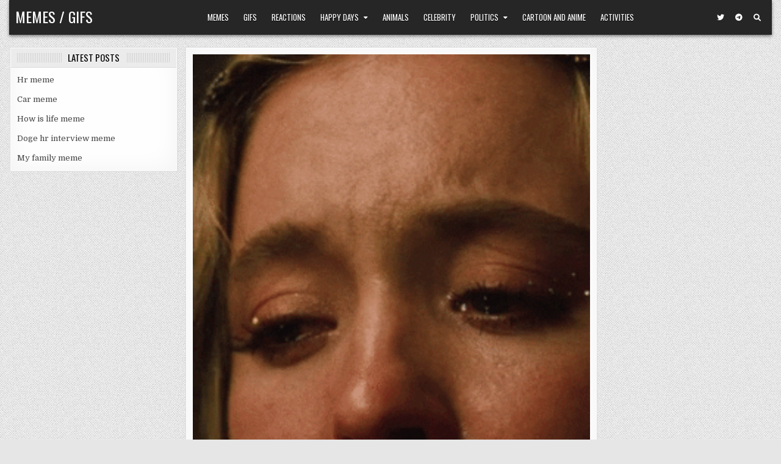

--- FILE ---
content_type: text/html; charset=utf-8
request_url: https://www.google.com/recaptcha/api2/aframe
body_size: 268
content:
<!DOCTYPE HTML><html><head><meta http-equiv="content-type" content="text/html; charset=UTF-8"></head><body><script nonce="L85uhPvH71GKQit4fZ_F1g">/** Anti-fraud and anti-abuse applications only. See google.com/recaptcha */ try{var clients={'sodar':'https://pagead2.googlesyndication.com/pagead/sodar?'};window.addEventListener("message",function(a){try{if(a.source===window.parent){var b=JSON.parse(a.data);var c=clients[b['id']];if(c){var d=document.createElement('img');d.src=c+b['params']+'&rc='+(localStorage.getItem("rc::a")?sessionStorage.getItem("rc::b"):"");window.document.body.appendChild(d);sessionStorage.setItem("rc::e",parseInt(sessionStorage.getItem("rc::e")||0)+1);localStorage.setItem("rc::h",'1770056961957');}}}catch(b){}});window.parent.postMessage("_grecaptcha_ready", "*");}catch(b){}</script></body></html>

--- FILE ---
content_type: application/javascript; charset=utf-8
request_url: https://fundingchoicesmessages.google.com/f/AGSKWxXdiw7uepG92qW6IUeZB_msMNMpVUTMshvyZky41gLbnGAX8AwfoQBGBVCnNTawthd29qZ-a5ahr1CA72Os-VcJCO5BHnWdToPO6HI_4DcDYBLq2msFIxow-0jKZt24nXNJfLwtpNex8PgtqyHqg4DUItvJon20-a5q9CfLz2sjotRoppcyrt8GEwcn/_/adengage-/adtopright./includes/ad./banners.cgi?/adframewrapper.
body_size: -1286
content:
window['c8d92520-06cf-4be2-87a8-bb075b5901d0'] = true;